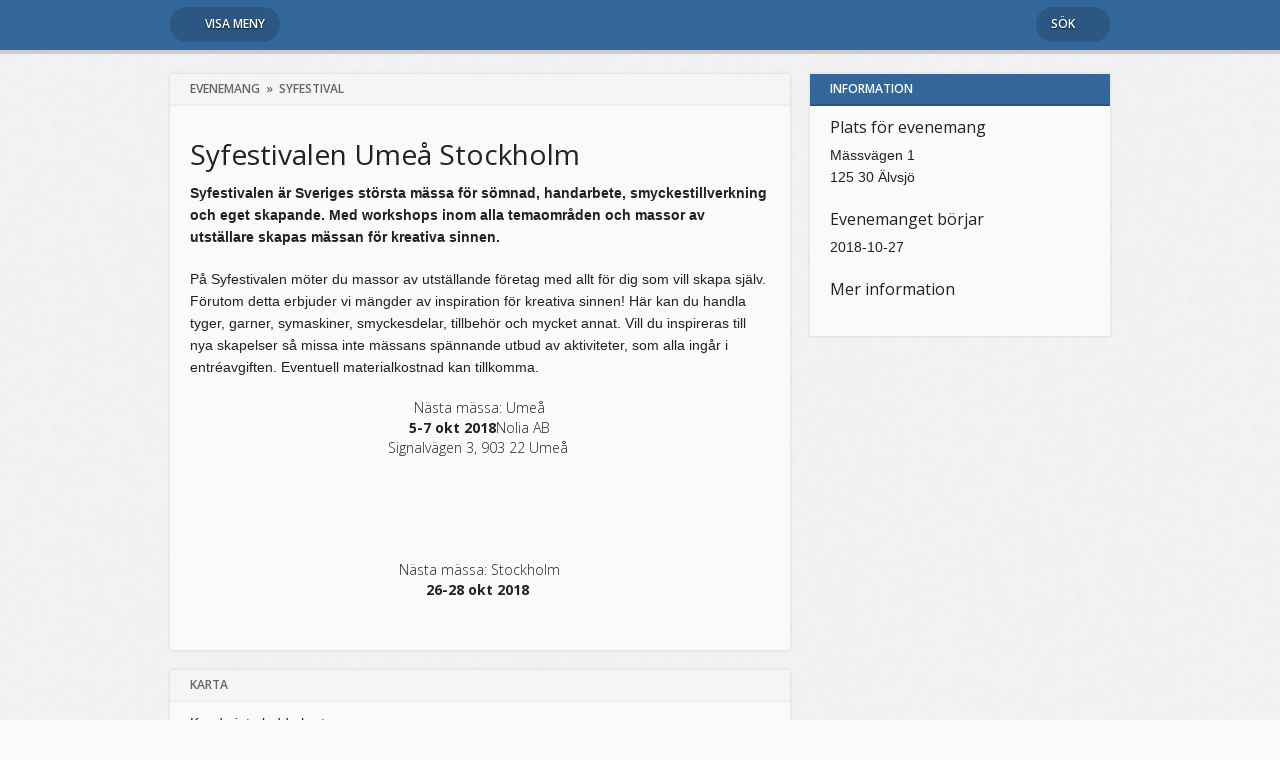

--- FILE ---
content_type: text/html; charset=UTF-8
request_url: https://www.sticka.org/evenemang/5981/?datum=2018-10-27
body_size: 9655
content:
<!doctype html>

<html>

<head>
	<meta charset="UTF-8">

	<meta name="viewport" content="width=device-width,height=device-height,initial-scale=1,maximum-scale=1,user-scalable=0">
    <meta name="apple-mobile-web-app-capable" content="yes">
    <meta name="apple-mobile-web-app-status-bar-style" content="black">
	<meta name="robots" content="index, follow">

  

	<meta name="description" content="Syfestivalen är Sveriges största mässa för sömnad, handarbete, smyckestillverkning och eget skapande. Med workshops inom alla temaområden och massor av utställare">

	<meta property="og:type" content="article" />
	<meta property="og:title" content=" &#8211; Syfestivalen Umeå StockholmSticka! - Sveriges Stickförening" />
	<meta property="og:description" content="Syfestivalen är Sveriges största mässa för sömnad, handarbete, smyckestillverkning och eget skapande. Med workshops inom alla temaområden och massor av utställare" />
	<meta property="og:site_name" content="Sticka! - Sveriges Stickförening" />
	<meta property="og:locale" content="sv_SE" />

	<meta property="og:image" content="https://www.sticka.org/wp-content/themes/sticka_org/images/default-share.png" />

   	<link rel="stylesheet" href="//fonts.googleapis.com/css?family=Open+Sans:400,300,600,700">
	<link rel="stylesheet" href="//code.ionicframework.com/ionicons/1.4.1/css/ionicons.min.css">
    
	<script src="https://www.sticka.org/wp-content/themes/sticka_org/js/libraries.js?ver=1.0.1"></script>	
	<script src="https://www.sticka.org/wp-content/themes/sticka_org/js/script.js?ver=1.0.1"></script>	

	<title> &#8211; Syfestivalen Umeå StockholmSticka! - Sveriges Stickförening</title>
				
	<link rel="stylesheet" href="https://www.sticka.org/wp-content/themes/sticka_org/style.css?ver=1.0.1">
	
	<meta name='robots' content='max-image-preview:large' />
<link rel='dns-prefetch' href='//maps.google.com' />
<link rel='dns-prefetch' href='//s.w.org' />
<script type="text/javascript">
window._wpemojiSettings = {"baseUrl":"https:\/\/s.w.org\/images\/core\/emoji\/13.1.0\/72x72\/","ext":".png","svgUrl":"https:\/\/s.w.org\/images\/core\/emoji\/13.1.0\/svg\/","svgExt":".svg","source":{"concatemoji":"https:\/\/www.sticka.org\/wp-includes\/js\/wp-emoji-release.min.js?ver=5.9.12"}};
/*! This file is auto-generated */
!function(e,a,t){var n,r,o,i=a.createElement("canvas"),p=i.getContext&&i.getContext("2d");function s(e,t){var a=String.fromCharCode;p.clearRect(0,0,i.width,i.height),p.fillText(a.apply(this,e),0,0);e=i.toDataURL();return p.clearRect(0,0,i.width,i.height),p.fillText(a.apply(this,t),0,0),e===i.toDataURL()}function c(e){var t=a.createElement("script");t.src=e,t.defer=t.type="text/javascript",a.getElementsByTagName("head")[0].appendChild(t)}for(o=Array("flag","emoji"),t.supports={everything:!0,everythingExceptFlag:!0},r=0;r<o.length;r++)t.supports[o[r]]=function(e){if(!p||!p.fillText)return!1;switch(p.textBaseline="top",p.font="600 32px Arial",e){case"flag":return s([127987,65039,8205,9895,65039],[127987,65039,8203,9895,65039])?!1:!s([55356,56826,55356,56819],[55356,56826,8203,55356,56819])&&!s([55356,57332,56128,56423,56128,56418,56128,56421,56128,56430,56128,56423,56128,56447],[55356,57332,8203,56128,56423,8203,56128,56418,8203,56128,56421,8203,56128,56430,8203,56128,56423,8203,56128,56447]);case"emoji":return!s([10084,65039,8205,55357,56613],[10084,65039,8203,55357,56613])}return!1}(o[r]),t.supports.everything=t.supports.everything&&t.supports[o[r]],"flag"!==o[r]&&(t.supports.everythingExceptFlag=t.supports.everythingExceptFlag&&t.supports[o[r]]);t.supports.everythingExceptFlag=t.supports.everythingExceptFlag&&!t.supports.flag,t.DOMReady=!1,t.readyCallback=function(){t.DOMReady=!0},t.supports.everything||(n=function(){t.readyCallback()},a.addEventListener?(a.addEventListener("DOMContentLoaded",n,!1),e.addEventListener("load",n,!1)):(e.attachEvent("onload",n),a.attachEvent("onreadystatechange",function(){"complete"===a.readyState&&t.readyCallback()})),(n=t.source||{}).concatemoji?c(n.concatemoji):n.wpemoji&&n.twemoji&&(c(n.twemoji),c(n.wpemoji)))}(window,document,window._wpemojiSettings);
</script>
<style type="text/css">
img.wp-smiley,
img.emoji {
	display: inline !important;
	border: none !important;
	box-shadow: none !important;
	height: 1em !important;
	width: 1em !important;
	margin: 0 0.07em !important;
	vertical-align: -0.1em !important;
	background: none !important;
	padding: 0 !important;
}
</style>
	<link rel='stylesheet' id='wp-block-library-css'  href='https://www.sticka.org/wp-includes/css/dist/block-library/style.min.css?ver=5.9.12' type='text/css' media='all' />
<style id='global-styles-inline-css' type='text/css'>
body{--wp--preset--color--black: #000000;--wp--preset--color--cyan-bluish-gray: #abb8c3;--wp--preset--color--white: #ffffff;--wp--preset--color--pale-pink: #f78da7;--wp--preset--color--vivid-red: #cf2e2e;--wp--preset--color--luminous-vivid-orange: #ff6900;--wp--preset--color--luminous-vivid-amber: #fcb900;--wp--preset--color--light-green-cyan: #7bdcb5;--wp--preset--color--vivid-green-cyan: #00d084;--wp--preset--color--pale-cyan-blue: #8ed1fc;--wp--preset--color--vivid-cyan-blue: #0693e3;--wp--preset--color--vivid-purple: #9b51e0;--wp--preset--gradient--vivid-cyan-blue-to-vivid-purple: linear-gradient(135deg,rgba(6,147,227,1) 0%,rgb(155,81,224) 100%);--wp--preset--gradient--light-green-cyan-to-vivid-green-cyan: linear-gradient(135deg,rgb(122,220,180) 0%,rgb(0,208,130) 100%);--wp--preset--gradient--luminous-vivid-amber-to-luminous-vivid-orange: linear-gradient(135deg,rgba(252,185,0,1) 0%,rgba(255,105,0,1) 100%);--wp--preset--gradient--luminous-vivid-orange-to-vivid-red: linear-gradient(135deg,rgba(255,105,0,1) 0%,rgb(207,46,46) 100%);--wp--preset--gradient--very-light-gray-to-cyan-bluish-gray: linear-gradient(135deg,rgb(238,238,238) 0%,rgb(169,184,195) 100%);--wp--preset--gradient--cool-to-warm-spectrum: linear-gradient(135deg,rgb(74,234,220) 0%,rgb(151,120,209) 20%,rgb(207,42,186) 40%,rgb(238,44,130) 60%,rgb(251,105,98) 80%,rgb(254,248,76) 100%);--wp--preset--gradient--blush-light-purple: linear-gradient(135deg,rgb(255,206,236) 0%,rgb(152,150,240) 100%);--wp--preset--gradient--blush-bordeaux: linear-gradient(135deg,rgb(254,205,165) 0%,rgb(254,45,45) 50%,rgb(107,0,62) 100%);--wp--preset--gradient--luminous-dusk: linear-gradient(135deg,rgb(255,203,112) 0%,rgb(199,81,192) 50%,rgb(65,88,208) 100%);--wp--preset--gradient--pale-ocean: linear-gradient(135deg,rgb(255,245,203) 0%,rgb(182,227,212) 50%,rgb(51,167,181) 100%);--wp--preset--gradient--electric-grass: linear-gradient(135deg,rgb(202,248,128) 0%,rgb(113,206,126) 100%);--wp--preset--gradient--midnight: linear-gradient(135deg,rgb(2,3,129) 0%,rgb(40,116,252) 100%);--wp--preset--duotone--dark-grayscale: url('#wp-duotone-dark-grayscale');--wp--preset--duotone--grayscale: url('#wp-duotone-grayscale');--wp--preset--duotone--purple-yellow: url('#wp-duotone-purple-yellow');--wp--preset--duotone--blue-red: url('#wp-duotone-blue-red');--wp--preset--duotone--midnight: url('#wp-duotone-midnight');--wp--preset--duotone--magenta-yellow: url('#wp-duotone-magenta-yellow');--wp--preset--duotone--purple-green: url('#wp-duotone-purple-green');--wp--preset--duotone--blue-orange: url('#wp-duotone-blue-orange');--wp--preset--font-size--small: 13px;--wp--preset--font-size--medium: 20px;--wp--preset--font-size--large: 36px;--wp--preset--font-size--x-large: 42px;}.has-black-color{color: var(--wp--preset--color--black) !important;}.has-cyan-bluish-gray-color{color: var(--wp--preset--color--cyan-bluish-gray) !important;}.has-white-color{color: var(--wp--preset--color--white) !important;}.has-pale-pink-color{color: var(--wp--preset--color--pale-pink) !important;}.has-vivid-red-color{color: var(--wp--preset--color--vivid-red) !important;}.has-luminous-vivid-orange-color{color: var(--wp--preset--color--luminous-vivid-orange) !important;}.has-luminous-vivid-amber-color{color: var(--wp--preset--color--luminous-vivid-amber) !important;}.has-light-green-cyan-color{color: var(--wp--preset--color--light-green-cyan) !important;}.has-vivid-green-cyan-color{color: var(--wp--preset--color--vivid-green-cyan) !important;}.has-pale-cyan-blue-color{color: var(--wp--preset--color--pale-cyan-blue) !important;}.has-vivid-cyan-blue-color{color: var(--wp--preset--color--vivid-cyan-blue) !important;}.has-vivid-purple-color{color: var(--wp--preset--color--vivid-purple) !important;}.has-black-background-color{background-color: var(--wp--preset--color--black) !important;}.has-cyan-bluish-gray-background-color{background-color: var(--wp--preset--color--cyan-bluish-gray) !important;}.has-white-background-color{background-color: var(--wp--preset--color--white) !important;}.has-pale-pink-background-color{background-color: var(--wp--preset--color--pale-pink) !important;}.has-vivid-red-background-color{background-color: var(--wp--preset--color--vivid-red) !important;}.has-luminous-vivid-orange-background-color{background-color: var(--wp--preset--color--luminous-vivid-orange) !important;}.has-luminous-vivid-amber-background-color{background-color: var(--wp--preset--color--luminous-vivid-amber) !important;}.has-light-green-cyan-background-color{background-color: var(--wp--preset--color--light-green-cyan) !important;}.has-vivid-green-cyan-background-color{background-color: var(--wp--preset--color--vivid-green-cyan) !important;}.has-pale-cyan-blue-background-color{background-color: var(--wp--preset--color--pale-cyan-blue) !important;}.has-vivid-cyan-blue-background-color{background-color: var(--wp--preset--color--vivid-cyan-blue) !important;}.has-vivid-purple-background-color{background-color: var(--wp--preset--color--vivid-purple) !important;}.has-black-border-color{border-color: var(--wp--preset--color--black) !important;}.has-cyan-bluish-gray-border-color{border-color: var(--wp--preset--color--cyan-bluish-gray) !important;}.has-white-border-color{border-color: var(--wp--preset--color--white) !important;}.has-pale-pink-border-color{border-color: var(--wp--preset--color--pale-pink) !important;}.has-vivid-red-border-color{border-color: var(--wp--preset--color--vivid-red) !important;}.has-luminous-vivid-orange-border-color{border-color: var(--wp--preset--color--luminous-vivid-orange) !important;}.has-luminous-vivid-amber-border-color{border-color: var(--wp--preset--color--luminous-vivid-amber) !important;}.has-light-green-cyan-border-color{border-color: var(--wp--preset--color--light-green-cyan) !important;}.has-vivid-green-cyan-border-color{border-color: var(--wp--preset--color--vivid-green-cyan) !important;}.has-pale-cyan-blue-border-color{border-color: var(--wp--preset--color--pale-cyan-blue) !important;}.has-vivid-cyan-blue-border-color{border-color: var(--wp--preset--color--vivid-cyan-blue) !important;}.has-vivid-purple-border-color{border-color: var(--wp--preset--color--vivid-purple) !important;}.has-vivid-cyan-blue-to-vivid-purple-gradient-background{background: var(--wp--preset--gradient--vivid-cyan-blue-to-vivid-purple) !important;}.has-light-green-cyan-to-vivid-green-cyan-gradient-background{background: var(--wp--preset--gradient--light-green-cyan-to-vivid-green-cyan) !important;}.has-luminous-vivid-amber-to-luminous-vivid-orange-gradient-background{background: var(--wp--preset--gradient--luminous-vivid-amber-to-luminous-vivid-orange) !important;}.has-luminous-vivid-orange-to-vivid-red-gradient-background{background: var(--wp--preset--gradient--luminous-vivid-orange-to-vivid-red) !important;}.has-very-light-gray-to-cyan-bluish-gray-gradient-background{background: var(--wp--preset--gradient--very-light-gray-to-cyan-bluish-gray) !important;}.has-cool-to-warm-spectrum-gradient-background{background: var(--wp--preset--gradient--cool-to-warm-spectrum) !important;}.has-blush-light-purple-gradient-background{background: var(--wp--preset--gradient--blush-light-purple) !important;}.has-blush-bordeaux-gradient-background{background: var(--wp--preset--gradient--blush-bordeaux) !important;}.has-luminous-dusk-gradient-background{background: var(--wp--preset--gradient--luminous-dusk) !important;}.has-pale-ocean-gradient-background{background: var(--wp--preset--gradient--pale-ocean) !important;}.has-electric-grass-gradient-background{background: var(--wp--preset--gradient--electric-grass) !important;}.has-midnight-gradient-background{background: var(--wp--preset--gradient--midnight) !important;}.has-small-font-size{font-size: var(--wp--preset--font-size--small) !important;}.has-medium-font-size{font-size: var(--wp--preset--font-size--medium) !important;}.has-large-font-size{font-size: var(--wp--preset--font-size--large) !important;}.has-x-large-font-size{font-size: var(--wp--preset--font-size--x-large) !important;}
</style>
<script type='text/javascript' src='https://www.sticka.org/wp-includes/js/jquery/jquery.min.js?ver=3.6.0' id='jquery-core-js'></script>
<script type='text/javascript' src='https://www.sticka.org/wp-includes/js/jquery/jquery-migrate.min.js?ver=3.3.2' id='jquery-migrate-js'></script>
<script type='text/javascript' src='https://www.sticka.org/wp-content/plugins/alpa-contact-form/jquery.validate.js?ver=5.9.12' id='alpa-validate-js'></script>
<script type='text/javascript' src='https://www.sticka.org/wp-content/plugins/alpa-contact-form/contact_form.js?ver=5.9.12' id='alpa-contact_form-js'></script>
<script type='text/javascript' src='//maps.google.com/maps/api/js?key=AIzaSyBctGNDeyRs4L-sNzWIi2JQPqNvyjynlDM&#038;ver=5.9.12' id='google-maps-api-js'></script>
<link rel="https://api.w.org/" href="https://www.sticka.org/wp-json/" /><link rel="EditURI" type="application/rsd+xml" title="RSD" href="https://www.sticka.org/xmlrpc.php?rsd" />
<link rel="wlwmanifest" type="application/wlwmanifest+xml" href="https://www.sticka.org/wp-includes/wlwmanifest.xml" /> 
<meta name="generator" content="WordPress 5.9.12" />
<link rel="canonical" href="https://www.sticka.org/evenemang/5981/" />
<link rel='shortlink' href='https://www.sticka.org/?p=5981' />
<link rel="alternate" type="application/json+oembed" href="https://www.sticka.org/wp-json/oembed/1.0/embed?url=https%3A%2F%2Fwww.sticka.org%2Fevenemang%2F5981%2F" />
<link rel="alternate" type="text/xml+oembed" href="https://www.sticka.org/wp-json/oembed/1.0/embed?url=https%3A%2F%2Fwww.sticka.org%2Fevenemang%2F5981%2F&#038;format=xml" />
	
	<style type="text/css">
	/* Custom color */
	
	/*
	#4370fb;
	#003ab9;
	*/
	
	a.button,
	.content-box h2,
	#page #header.wrapper,
	.calendar .calendar-date.selected .date-wrapper .month {
		background-color: #336699;
	}
	
	a.button:hover {
		background-color: #255687;
	}
	
	.content-box h2 {
		border-bottom-color: #255687;
	}
	
	a {
		color: #336699;
	}
	</style>
</head>


<body class="">
<script>
  (function(i,s,o,g,r,a,m){i['GoogleAnalyticsObject']=r;i[r]=i[r]||function(){
  (i[r].q=i[r].q||[]).push(arguments)},i[r].l=1*new Date();a=s.createElement(o),
  m=s.getElementsByTagName(o)[0];a.async=1;a.src=g;m.parentNode.insertBefore(a,m)
  })(window,document,'script','//www.google-analytics.com/analytics.js','ga');

  ga('create', 'UA-56475609-1', 'auto');
  ga('send', 'pageview');

</script>
<div id="menu">
<ul class="menu">
		<li><a href="https://www.sticka.org/">Startsida</a></li>
		<li><a href="https://www.sticka.org/om-foreningen/">Om föreningen</a></li>
		<li><a href="https://www.sticka.org/evenemang/">Evenemang</a></li>
		<li><a href="https://www.sticka.org/monster/">Mönster</a></li>
		<li><a href="https://www.sticka.org/tekniktips/">Tekniktips</a></li>
		<li><a href="https://www.sticka.org/lokalgrupper/">Lokalgrupper</a></li>
		<li><a href="https://shop.sticka.org/">Webshop</a></li>
		<li><a href="https://www.sticka.org/wp-login.php?redirect_to=https%3A%2F%2Fwww.sticka.org%2F">Logga in</a></li>
		<li><a href="https://www.sticka.org/medlem/registrera/">Bli medlem</a></li>
		<li><a href="https://www.sticka.org/kontakta-oss/">Kontakta oss</a></li>
	</ul>
</div>
<div id="search">
	<h2>Sök på Sticka!</h2>
	<p>Använd sökfunktionen för att söka på hemsidan.</p>
	
	<div class="column_inner">
	
	<form action="https://www.sticka.org" method="GET">
		<div class="field right-icon full-width">
			<a class="icon ion-ios7-search-strong"></a>
			<input type="text" name="s" value="" placeholder="Ange sökord" id="searchQuery" autocomplete="off" autocorrect="off">
		</div>
<p>Populära sökord: <a href="https://www.sticka.org?s=lokalgrupp" data-word="lokalgrupp">lokalgrupp</a>, <a href="https://www.sticka.org?s=medlemsbladet" data-word="medlemsbladet">medlemsbladet</a>, <a href="https://www.sticka.org?s=mönster" data-word="mönster">mönster</a></p>
	</form>
	
	</div>
	<ul class="menu" id="search-results">
		<li class="clone">
			<a href="">
				<div class="image ">
					<span class="icon "></span>
					<img src="">
				</div>
				<div class="details">
					<p class="type"></p>
					<h4></h4>
					<p class="description"></p>
				</div>
				<div class="clear"></div>
			</a>
		</li>
	</ul>
</div>
<div id="page-wrapper">
	<div id="page">
		<div id="header" class="wrapper fixed-height">
			<div class="container">
				<div class="column">
					<div class="menu-button-wrapper"><a href="https://www.sticka.org?show-menu" class="button menu-button left-icon" data-body-addClass="menu-visible"><span class="ion-navicon-round"></span> Visa meny</a></div>
					<div class="search-button-wrapper"><a href="https://www.sticka.org?s" class="button search-button right-icon" data-body-addClass="search-visible">Sök <span class="ion-ios7-search-strong"></span></a></div>
				</div>
			</div>
		</div>
<div class="wrapper content-boxes">
	<div class="container">
		<div class="column content-box plain col_8_12">
			<div class="box-wrapper">
				<h2><a href="https://www.sticka.org/evenemang/" title="Alla evenemang">Evenemang</a> &nbsp;&raquo;&nbsp; <a href="https://www.sticka.org/?post_type=event_type&#038;p=5980" title="Visa fler evenemang av typen Syfestival">Syfestival</a></h2>
				<div class="column_inner">
<h1>Syfestivalen Umeå Stockholm</h1>
<p><strong>Syfestivalen är Sveriges största mässa för sömnad, handarbete, smyckestillverkning och eget skapande. Med workshops inom alla temaområden och massor av utställare skapas mässan för kreativa sinnen.</strong></p>
<p>På Syfestivalen möter du massor av utställande företag med allt för dig som vill skapa själv. Förutom detta erbjuder vi mängder av inspiration för kreativa sinnen! Här kan du handla tyger, garner, symaskiner, smyckesdelar, tillbehör och mycket annat. Vill du inspireras till nya skapelser så missa inte mässans spännande utbud av aktiviteter, som alla ingår i entréavgiften. Eventuell materialkostnad kan tillkomma.</p>
<div class="fusion-layout-column fusion_builder_column fusion_builder_column_1_5 fusion-one-fifth fusion-blend-mode fusion-animated 1_5" data-animationtype="fadeIn" data-animationduration="0.8" data-animationoffset="100%">
<div class="fusion-column-wrapper" data-bg-url="">
<div class="fusion-column-content-centered">
<div class="fusion-column-content"><center>Nästa mässa: Umeå<br />
<strong>5-7 okt 2018</strong>Nolia AB<br />
Signalvägen 3, 903 22 Umeå&nbsp;</p>
<p>&nbsp;</p>
<p></center></div>
</div>
</div>
</div>
<div class="fusion-layout-column fusion_builder_column fusion_builder_column_1_5 fusion-one-fifth fusion-blend-mode fusion-animated 1_5" data-animationtype="fadeIn" data-animationduration="0.8" data-animationoffset="100%">
<div class="fusion-column-wrapper" data-bg-url="">
<div class="fusion-column-content-centered">
<div class="fusion-column-content"><center><br />
Nästa mässa: Stockholm<br />
<strong>26-28 okt 2018</strong>&nbsp;</p>
<p></center></div>
</div>
</div>
</div>
					<div class="clear"></div>
				</div>
			</div>
		</div>
		<div class="column content-box col_4_12 subcontent sensitive alignright">
			<div class="box-wrapper">
				<h2>Information</h2>
				<div class="column_inner">
					<h4>Plats för evenemang</h4>
					<p>Mässvägen 1<br> 125 30 Älvsjö</p>
<h4>Evenemanget börjar</h4>
<p>2018-10-27</p><h4>Mer information</h4><p><a href="http://syfestivalen.se/"></a></p>				</div>
			</div>
		</div>
		
		<div class="column content-box plain col_8_12">
			<div class="box-wrapper">
				<h2>Karta</h2>
				<div class="column_inner no-padding">
					<div id="google-map" data-gmaps-geocode-address="Mässvägen 1  125 30 Älvsjö"></div>
					<div class="clear"></div>
				</div>
				<div id="google-map-error" class="column_inner"><p>Kunde inte ladda kartan</p></div>
			</div>
		</div>
	</div>
</div>


	<div class="wrapper calendar init">
		<script>
							jQuery(document).ready(function($) {
					calendarEvents = [{"date":"2018-10-07","day":"7","weekday":"s\u00f6ndag","month":"okt","header":"Evenemang den 7 oktober 2018","events":{"5981":{"link":"https:\/\/www.sticka.org\/evenemang\/5981\/?datum=2018-10-07","title":"Syfestivalen Ume\u00e5 Stockholm","place":"\u00c4lvsj\u00f6"}}},{"date":"2018-10-08","day":"8","weekday":"m\u00e5ndag","month":"okt","header":"Evenemang den 8 oktober 2018","events":[]},{"date":"2018-10-09","day":"9","weekday":"tisdag","month":"okt","header":"Evenemang den 9 oktober 2018","events":[]},{"date":"2018-10-10","day":"10","weekday":"onsdag","month":"okt","header":"Evenemang den 10 oktober 2018","events":{"7378":{"link":"https:\/\/www.sticka.org\/evenemang\/stickcafe-pa-timmermansgarden\/?datum=2018-10-10","title":"Stickcafe p\u00e5 Timmermansg\u00e5rden","place":"Stockholm"}}},{"date":"2018-10-11","day":"11","weekday":"torsdag","month":"okt","header":"Evenemang den 11 oktober 2018","events":[]},{"date":"2018-10-12","day":"12","weekday":"fredag","month":"okt","header":"Evenemang den 12 oktober 2018","events":[]},{"date":"2018-10-13","day":"13","weekday":"l\u00f6rdag","month":"okt","header":"Evenemang den 13 oktober 2018","events":{"9276":{"link":"https:\/\/www.sticka.org\/evenemang\/kul-med-ull-i-kalhall\/?datum=2018-10-13","title":"Kul med Ull i Kallh\u00e4ll","place":"J\u00e4rf\u00e4lla"}}},{"date":"2018-10-14","day":"14","weekday":"s\u00f6ndag","month":"okt","header":"Evenemang den 14 oktober 2018","events":[]},{"date":"2018-10-15","day":"15","weekday":"m\u00e5ndag","month":"okt","header":"Evenemang den 15 oktober 2018","events":[]},{"date":"2018-10-16","day":"16","weekday":"tisdag","month":"okt","header":"Evenemang den 16 oktober 2018","events":[]},{"date":"2018-10-17","day":"17","weekday":"onsdag","month":"okt","header":"Evenemang den 17 oktober 2018","events":{"7378":{"link":"https:\/\/www.sticka.org\/evenemang\/stickcafe-pa-timmermansgarden\/?datum=2018-10-17","title":"Stickcafe p\u00e5 Timmermansg\u00e5rden","place":"Stockholm"}}},{"date":"2018-10-18","day":"18","weekday":"torsdag","month":"okt","header":"Evenemang den 18 oktober 2018","events":[]},{"date":"2018-10-19","day":"19","weekday":"fredag","month":"okt","header":"Evenemang den 19 oktober 2018","events":[]},{"date":"2018-10-20","day":"20","weekday":"l\u00f6rdag","month":"okt","header":"Evenemang den 20 oktober 2018","events":{"9270":{"link":"https:\/\/www.sticka.org\/evenemang\/stick-och-virklordag\/?datum=2018-10-20","title":"Stick och virkl\u00f6rdag","place":"Rydal"}}},{"date":"2018-10-21","day":"21","weekday":"s\u00f6ndag","month":"okt","header":"Evenemang den 21 oktober 2018","events":[]},{"date":"2018-10-22","day":"22","weekday":"m\u00e5ndag","month":"okt","header":"Evenemang den 22 oktober 2018","events":[]},{"date":"2018-10-23","day":"23","weekday":"tisdag","month":"okt","header":"Evenemang den 23 oktober 2018","events":[]},{"date":"2018-10-24","day":"24","weekday":"onsdag","month":"okt","header":"Evenemang den 24 oktober 2018","events":{"7378":{"link":"https:\/\/www.sticka.org\/evenemang\/stickcafe-pa-timmermansgarden\/?datum=2018-10-24","title":"Stickcafe p\u00e5 Timmermansg\u00e5rden","place":"Stockholm"}}},{"date":"2018-10-25","day":"25","weekday":"torsdag","month":"okt","header":"Evenemang den 25 oktober 2018","events":{"9318":{"link":"https:\/\/www.sticka.org\/evenemang\/stickkafe\/?datum=2018-10-25","title":"stickkaf\u00e9","place":"Visby"}}},{"date":"2018-10-26","day":"26","weekday":"fredag","month":"okt","header":"Evenemang den 26 oktober 2018","events":{"5981":{"link":"https:\/\/www.sticka.org\/evenemang\/5981\/?datum=2018-10-26","title":"Syfestivalen Ume\u00e5 Stockholm","place":"\u00c4lvsj\u00f6"}}},{"date":"2018-10-27","day":"27","weekday":"l\u00f6rdag","month":"okt","header":"Evenemang den 27 oktober 2018","events":{"5981":{"link":"https:\/\/www.sticka.org\/evenemang\/5981\/?datum=2018-10-27","title":"Syfestivalen Ume\u00e5 Stockholm","place":"\u00c4lvsj\u00f6"}}},{"date":"2018-10-28","day":"28","weekday":"s\u00f6ndag","month":"okt","header":"Evenemang den 28 oktober 2018","events":{"5981":{"link":"https:\/\/www.sticka.org\/evenemang\/5981\/?datum=2018-10-28","title":"Syfestivalen Ume\u00e5 Stockholm","place":"\u00c4lvsj\u00f6"}}},{"date":"2018-10-29","day":"29","weekday":"m\u00e5ndag","month":"okt","header":"Evenemang den 29 oktober 2018","events":[]},{"date":"2018-10-30","day":"30","weekday":"tisdag","month":"okt","header":"Evenemang den 30 oktober 2018","events":[]},{"date":"2018-10-31","day":"31","weekday":"onsdag","month":"okt","header":"Evenemang den 31 oktober 2018","events":{"9366":{"link":"https:\/\/www.sticka.org\/evenemang\/obs-ny-plats-bara-for-idag\/?datum=2018-10-31","title":"OBS! Ny plats bara f\u00f6r idag.","place":"Landskrona"},"7378":{"link":"https:\/\/www.sticka.org\/evenemang\/stickcafe-pa-timmermansgarden\/?datum=2018-10-31","title":"Stickcafe p\u00e5 Timmermansg\u00e5rden","place":"Stockholm"}}},{"date":"2018-11-01","day":"1","weekday":"torsdag","month":"nov","header":"Evenemang den 1 november 2018","events":{"9212":{"link":"https:\/\/www.sticka.org\/evenemang\/stickkafe-med-linkmaskan\/?datum=2018-11-01","title":"Stickkafe med Linkmaskan","place":"Link\u00f6ping"}}},{"date":"2018-11-02","day":"2","weekday":"fredag","month":"nov","header":"Evenemang den 2 november 2018","events":[]},{"date":"2018-11-03","day":"3","weekday":"l\u00f6rdag","month":"nov","header":"Evenemang den 3 november 2018","events":[]},{"date":"2018-11-04","day":"4","weekday":"s\u00f6ndag","month":"nov","header":"Evenemang den 4 november 2018","events":[]},{"date":"2018-11-05","day":"5","weekday":"m\u00e5ndag","month":"nov","header":"Evenemang den 5 november 2018","events":[]},{"date":"2018-11-06","day":"6","weekday":"tisdag","month":"nov","header":"Evenemang den 6 november 2018","events":[]},{"date":"2018-11-07","day":"7","weekday":"onsdag","month":"nov","header":"Evenemang den 7 november 2018","events":{"7378":{"link":"https:\/\/www.sticka.org\/evenemang\/stickcafe-pa-timmermansgarden\/?datum=2018-11-07","title":"Stickcafe p\u00e5 Timmermansg\u00e5rden","place":"Stockholm"}}},{"date":"2018-11-08","day":"8","weekday":"torsdag","month":"nov","header":"Evenemang den 8 november 2018","events":[]},{"date":"2018-11-09","day":"9","weekday":"fredag","month":"nov","header":"Evenemang den 9 november 2018","events":[]},{"date":"2018-11-10","day":"10","weekday":"l\u00f6rdag","month":"nov","header":"Evenemang den 10 november 2018","events":{"9414":{"link":"https:\/\/www.sticka.org\/evenemang\/lokalgruppsmote\/?datum=2018-11-10","title":"Lokalgruppsm\u00f6te","place":"Link\u00f6ping"}}},{"date":"2018-11-11","day":"11","weekday":"s\u00f6ndag","month":"nov","header":"Evenemang den 11 november 2018","events":{"9414":{"link":"https:\/\/www.sticka.org\/evenemang\/lokalgruppsmote\/?datum=2018-11-11","title":"Lokalgruppsm\u00f6te","place":"Link\u00f6ping"}}},{"date":"2018-11-12","day":"12","weekday":"m\u00e5ndag","month":"nov","header":"Evenemang den 12 november 2018","events":[]},{"date":"2018-11-13","day":"13","weekday":"tisdag","month":"nov","header":"Evenemang den 13 november 2018","events":[]},{"date":"2018-11-14","day":"14","weekday":"onsdag","month":"nov","header":"Evenemang den 14 november 2018","events":{"7378":{"link":"https:\/\/www.sticka.org\/evenemang\/stickcafe-pa-timmermansgarden\/?datum=2018-11-14","title":"Stickcafe p\u00e5 Timmermansg\u00e5rden","place":"Stockholm"}}},{"date":"2018-11-15","day":"15","weekday":"torsdag","month":"nov","header":"Evenemang den 15 november 2018","events":[]}];
				});
					</script>

		<div class="container">
			<div class="column content-box plain">
				<div class="box-wrapper">
					<h2>Evenemangskalender <span class="button-wrapper">
															<a href="https://www.sticka.org/evenemang/">Alla evenemang &raquo;</a></span>
										</h2>
					<div class="column_inner">
						<div class="calendar-dates">
															<div class="calendar-date item-1" data-calendar-date="2018-10-22" data-index="15" data-direction="prev">
									<div class="date-wrapper">
										<span class="icon ion-loading-c"></span>
										<a href="#0">
											<span class="month">okt</span>
											<span class="day">22</span>
											<span class="weekday">måndag</span>
										</a>
									</div>
								</div>
															<div class="calendar-date item-2" data-calendar-date="2018-10-23" data-index="16" data-direction="prev">
									<div class="date-wrapper">
										<span class="icon ion-loading-c"></span>
										<a href="#1">
											<span class="month">okt</span>
											<span class="day">23</span>
											<span class="weekday">tisdag</span>
										</a>
									</div>
								</div>
															<div class="calendar-date item-3" data-calendar-date="2018-10-24" data-index="17" data-direction="prev">
									<div class="date-wrapper">
										<span class="icon ion-loading-c"></span>
										<a href="#2">
											<span class="month">okt</span>
											<span class="day">24</span>
											<span class="weekday">onsdag</span>
										</a>
									</div>
								</div>
															<div class="calendar-date item-4" data-calendar-date="2018-10-25" data-index="18" data-direction="prev">
									<div class="date-wrapper">
										<span class="icon ion-loading-c"></span>
										<a href="#3">
											<span class="month">okt</span>
											<span class="day">25</span>
											<span class="weekday">torsdag</span>
										</a>
									</div>
								</div>
															<div class="calendar-date item-5" data-calendar-date="2018-10-26" data-index="19" data-direction="prev">
									<div class="date-wrapper">
										<span class="icon ion-loading-c"></span>
										<a href="#4">
											<span class="month">okt</span>
											<span class="day">26</span>
											<span class="weekday">fredag</span>
										</a>
									</div>
								</div>
															<div class="calendar-date selected item-6" data-calendar-date="2018-10-27" data-index="20" data-direction="next">
									<div class="date-wrapper">
										<span class="icon ion-loading-c"></span>
										<a href="#5">
											<span class="month">okt</span>
											<span class="day">27</span>
											<span class="weekday">lördag</span>
										</a>
									</div>
								</div>
															<div class="calendar-date item-7" data-calendar-date="2018-10-28" data-index="21" data-direction="next">
									<div class="date-wrapper">
										<span class="icon ion-loading-c"></span>
										<a href="#6">
											<span class="month">okt</span>
											<span class="day">28</span>
											<span class="weekday">söndag</span>
										</a>
									</div>
								</div>
															<div class="calendar-date item-8" data-calendar-date="2018-10-29" data-index="22" data-direction="next">
									<div class="date-wrapper">
										<span class="icon ion-loading-c"></span>
										<a href="#7">
											<span class="month">okt</span>
											<span class="day">29</span>
											<span class="weekday">måndag</span>
										</a>
									</div>
								</div>
															<div class="calendar-date item-9" data-calendar-date="2018-10-30" data-index="23" data-direction="next">
									<div class="date-wrapper">
										<span class="icon ion-loading-c"></span>
										<a href="#8">
											<span class="month">okt</span>
											<span class="day">30</span>
											<span class="weekday">tisdag</span>
										</a>
									</div>
								</div>
															<div class="calendar-date item-10" data-calendar-date="2018-10-31" data-index="24" data-direction="next">
									<div class="date-wrapper">
										<span class="icon ion-loading-c"></span>
										<a href="#9">
											<span class="month">okt</span>
											<span class="day">31</span>
											<span class="weekday">onsdag</span>
										</a>
									</div>
								</div>
															<div class="calendar-date item-11" data-calendar-date="2018-11-01" data-index="25" data-direction="next">
									<div class="date-wrapper">
										<span class="icon ion-loading-c"></span>
										<a href="#10">
											<span class="month">nov</span>
											<span class="day">1</span>
											<span class="weekday">torsdag</span>
										</a>
									</div>
								</div>
														<div class="clear"></div>
						</div>

						<ul>
															<li class="calendar-event-list" data-date="2018-10-07">
									<h3 data-id="calendar-date-header">Evenemang den 7 oktober 2018</h3>
									<ul data-id="calendar-events">
																					<li><a href="https://www.sticka.org/evenemang/5981/?datum=2018-10-07"><span class="city" data-id="calendar-event-city">Älvsjö</span> - <span data-id="calendar-event-name">Syfestivalen Umeå Stockholm</span></a></li>
																				<li class="clone"><a href="#"><span class="city" data-id="calendar-event-city"></span> - <span data-id="calendar-event-name"></span></a></li>
									</ul>
								</li>
															<li class="calendar-event-list" data-date="2018-10-08">
									<h3 data-id="calendar-date-header">Evenemang den 8 oktober 2018</h3>
									<ul data-id="calendar-events">
																				<li class="clone"><a href="#"><span class="city" data-id="calendar-event-city"></span> - <span data-id="calendar-event-name"></span></a></li>
									</ul>
								</li>
															<li class="calendar-event-list" data-date="2018-10-09">
									<h3 data-id="calendar-date-header">Evenemang den 9 oktober 2018</h3>
									<ul data-id="calendar-events">
																				<li class="clone"><a href="#"><span class="city" data-id="calendar-event-city"></span> - <span data-id="calendar-event-name"></span></a></li>
									</ul>
								</li>
															<li class="calendar-event-list" data-date="2018-10-10">
									<h3 data-id="calendar-date-header">Evenemang den 10 oktober 2018</h3>
									<ul data-id="calendar-events">
																					<li><a href="https://www.sticka.org/evenemang/stickcafe-pa-timmermansgarden/?datum=2018-10-10"><span class="city" data-id="calendar-event-city">Stockholm</span> - <span data-id="calendar-event-name">Stickcafe på Timmermansgården</span></a></li>
																				<li class="clone"><a href="#"><span class="city" data-id="calendar-event-city"></span> - <span data-id="calendar-event-name"></span></a></li>
									</ul>
								</li>
															<li class="calendar-event-list" data-date="2018-10-11">
									<h3 data-id="calendar-date-header">Evenemang den 11 oktober 2018</h3>
									<ul data-id="calendar-events">
																				<li class="clone"><a href="#"><span class="city" data-id="calendar-event-city"></span> - <span data-id="calendar-event-name"></span></a></li>
									</ul>
								</li>
															<li class="calendar-event-list" data-date="2018-10-12">
									<h3 data-id="calendar-date-header">Evenemang den 12 oktober 2018</h3>
									<ul data-id="calendar-events">
																				<li class="clone"><a href="#"><span class="city" data-id="calendar-event-city"></span> - <span data-id="calendar-event-name"></span></a></li>
									</ul>
								</li>
															<li class="calendar-event-list" data-date="2018-10-13">
									<h3 data-id="calendar-date-header">Evenemang den 13 oktober 2018</h3>
									<ul data-id="calendar-events">
																					<li><a href="https://www.sticka.org/evenemang/kul-med-ull-i-kalhall/?datum=2018-10-13"><span class="city" data-id="calendar-event-city">Järfälla</span> - <span data-id="calendar-event-name">Kul med Ull i Kallhäll</span></a></li>
																				<li class="clone"><a href="#"><span class="city" data-id="calendar-event-city"></span> - <span data-id="calendar-event-name"></span></a></li>
									</ul>
								</li>
															<li class="calendar-event-list" data-date="2018-10-14">
									<h3 data-id="calendar-date-header">Evenemang den 14 oktober 2018</h3>
									<ul data-id="calendar-events">
																				<li class="clone"><a href="#"><span class="city" data-id="calendar-event-city"></span> - <span data-id="calendar-event-name"></span></a></li>
									</ul>
								</li>
															<li class="calendar-event-list" data-date="2018-10-15">
									<h3 data-id="calendar-date-header">Evenemang den 15 oktober 2018</h3>
									<ul data-id="calendar-events">
																				<li class="clone"><a href="#"><span class="city" data-id="calendar-event-city"></span> - <span data-id="calendar-event-name"></span></a></li>
									</ul>
								</li>
															<li class="calendar-event-list" data-date="2018-10-16">
									<h3 data-id="calendar-date-header">Evenemang den 16 oktober 2018</h3>
									<ul data-id="calendar-events">
																				<li class="clone"><a href="#"><span class="city" data-id="calendar-event-city"></span> - <span data-id="calendar-event-name"></span></a></li>
									</ul>
								</li>
															<li class="calendar-event-list" data-date="2018-10-17">
									<h3 data-id="calendar-date-header">Evenemang den 17 oktober 2018</h3>
									<ul data-id="calendar-events">
																					<li><a href="https://www.sticka.org/evenemang/stickcafe-pa-timmermansgarden/?datum=2018-10-17"><span class="city" data-id="calendar-event-city">Stockholm</span> - <span data-id="calendar-event-name">Stickcafe på Timmermansgården</span></a></li>
																				<li class="clone"><a href="#"><span class="city" data-id="calendar-event-city"></span> - <span data-id="calendar-event-name"></span></a></li>
									</ul>
								</li>
															<li class="calendar-event-list" data-date="2018-10-18">
									<h3 data-id="calendar-date-header">Evenemang den 18 oktober 2018</h3>
									<ul data-id="calendar-events">
																				<li class="clone"><a href="#"><span class="city" data-id="calendar-event-city"></span> - <span data-id="calendar-event-name"></span></a></li>
									</ul>
								</li>
															<li class="calendar-event-list" data-date="2018-10-19">
									<h3 data-id="calendar-date-header">Evenemang den 19 oktober 2018</h3>
									<ul data-id="calendar-events">
																				<li class="clone"><a href="#"><span class="city" data-id="calendar-event-city"></span> - <span data-id="calendar-event-name"></span></a></li>
									</ul>
								</li>
															<li class="calendar-event-list" data-date="2018-10-20">
									<h3 data-id="calendar-date-header">Evenemang den 20 oktober 2018</h3>
									<ul data-id="calendar-events">
																					<li><a href="https://www.sticka.org/evenemang/stick-och-virklordag/?datum=2018-10-20"><span class="city" data-id="calendar-event-city">Rydal</span> - <span data-id="calendar-event-name">Stick och virklördag</span></a></li>
																				<li class="clone"><a href="#"><span class="city" data-id="calendar-event-city"></span> - <span data-id="calendar-event-name"></span></a></li>
									</ul>
								</li>
															<li class="calendar-event-list" data-date="2018-10-21">
									<h3 data-id="calendar-date-header">Evenemang den 21 oktober 2018</h3>
									<ul data-id="calendar-events">
																				<li class="clone"><a href="#"><span class="city" data-id="calendar-event-city"></span> - <span data-id="calendar-event-name"></span></a></li>
									</ul>
								</li>
															<li class="calendar-event-list" data-date="2018-10-22">
									<h3 data-id="calendar-date-header">Evenemang den 22 oktober 2018</h3>
									<ul data-id="calendar-events">
																				<li class="clone"><a href="#"><span class="city" data-id="calendar-event-city"></span> - <span data-id="calendar-event-name"></span></a></li>
									</ul>
								</li>
															<li class="calendar-event-list" data-date="2018-10-23">
									<h3 data-id="calendar-date-header">Evenemang den 23 oktober 2018</h3>
									<ul data-id="calendar-events">
																				<li class="clone"><a href="#"><span class="city" data-id="calendar-event-city"></span> - <span data-id="calendar-event-name"></span></a></li>
									</ul>
								</li>
															<li class="calendar-event-list" data-date="2018-10-24">
									<h3 data-id="calendar-date-header">Evenemang den 24 oktober 2018</h3>
									<ul data-id="calendar-events">
																					<li><a href="https://www.sticka.org/evenemang/stickcafe-pa-timmermansgarden/?datum=2018-10-24"><span class="city" data-id="calendar-event-city">Stockholm</span> - <span data-id="calendar-event-name">Stickcafe på Timmermansgården</span></a></li>
																				<li class="clone"><a href="#"><span class="city" data-id="calendar-event-city"></span> - <span data-id="calendar-event-name"></span></a></li>
									</ul>
								</li>
															<li class="calendar-event-list" data-date="2018-10-25">
									<h3 data-id="calendar-date-header">Evenemang den 25 oktober 2018</h3>
									<ul data-id="calendar-events">
																					<li><a href="https://www.sticka.org/evenemang/stickkafe/?datum=2018-10-25"><span class="city" data-id="calendar-event-city">Visby</span> - <span data-id="calendar-event-name">stickkafé</span></a></li>
																				<li class="clone"><a href="#"><span class="city" data-id="calendar-event-city"></span> - <span data-id="calendar-event-name"></span></a></li>
									</ul>
								</li>
															<li class="calendar-event-list" data-date="2018-10-26">
									<h3 data-id="calendar-date-header">Evenemang den 26 oktober 2018</h3>
									<ul data-id="calendar-events">
																					<li><a href="https://www.sticka.org/evenemang/5981/?datum=2018-10-26"><span class="city" data-id="calendar-event-city">Älvsjö</span> - <span data-id="calendar-event-name">Syfestivalen Umeå Stockholm</span></a></li>
																				<li class="clone"><a href="#"><span class="city" data-id="calendar-event-city"></span> - <span data-id="calendar-event-name"></span></a></li>
									</ul>
								</li>
															<li class="calendar-event-list selected" data-date="2018-10-27">
									<h3 data-id="calendar-date-header">Evenemang den 27 oktober 2018</h3>
									<ul data-id="calendar-events">
																					<li><a href="https://www.sticka.org/evenemang/5981/?datum=2018-10-27"><span class="city" data-id="calendar-event-city">Älvsjö</span> - <span data-id="calendar-event-name">Syfestivalen Umeå Stockholm</span></a></li>
																				<li class="clone"><a href="#"><span class="city" data-id="calendar-event-city"></span> - <span data-id="calendar-event-name"></span></a></li>
									</ul>
								</li>
															<li class="calendar-event-list" data-date="2018-10-28">
									<h3 data-id="calendar-date-header">Evenemang den 28 oktober 2018</h3>
									<ul data-id="calendar-events">
																					<li><a href="https://www.sticka.org/evenemang/5981/?datum=2018-10-28"><span class="city" data-id="calendar-event-city">Älvsjö</span> - <span data-id="calendar-event-name">Syfestivalen Umeå Stockholm</span></a></li>
																				<li class="clone"><a href="#"><span class="city" data-id="calendar-event-city"></span> - <span data-id="calendar-event-name"></span></a></li>
									</ul>
								</li>
															<li class="calendar-event-list" data-date="2018-10-29">
									<h3 data-id="calendar-date-header">Evenemang den 29 oktober 2018</h3>
									<ul data-id="calendar-events">
																				<li class="clone"><a href="#"><span class="city" data-id="calendar-event-city"></span> - <span data-id="calendar-event-name"></span></a></li>
									</ul>
								</li>
															<li class="calendar-event-list" data-date="2018-10-30">
									<h3 data-id="calendar-date-header">Evenemang den 30 oktober 2018</h3>
									<ul data-id="calendar-events">
																				<li class="clone"><a href="#"><span class="city" data-id="calendar-event-city"></span> - <span data-id="calendar-event-name"></span></a></li>
									</ul>
								</li>
															<li class="calendar-event-list" data-date="2018-10-31">
									<h3 data-id="calendar-date-header">Evenemang den 31 oktober 2018</h3>
									<ul data-id="calendar-events">
																					<li><a href="https://www.sticka.org/evenemang/obs-ny-plats-bara-for-idag/?datum=2018-10-31"><span class="city" data-id="calendar-event-city">Landskrona</span> - <span data-id="calendar-event-name">OBS! Ny plats bara för idag.</span></a></li>
																					<li><a href="https://www.sticka.org/evenemang/stickcafe-pa-timmermansgarden/?datum=2018-10-31"><span class="city" data-id="calendar-event-city">Stockholm</span> - <span data-id="calendar-event-name">Stickcafe på Timmermansgården</span></a></li>
																				<li class="clone"><a href="#"><span class="city" data-id="calendar-event-city"></span> - <span data-id="calendar-event-name"></span></a></li>
									</ul>
								</li>
															<li class="calendar-event-list" data-date="2018-11-01">
									<h3 data-id="calendar-date-header">Evenemang den 1 november 2018</h3>
									<ul data-id="calendar-events">
																					<li><a href="https://www.sticka.org/evenemang/stickkafe-med-linkmaskan/?datum=2018-11-01"><span class="city" data-id="calendar-event-city">Linköping</span> - <span data-id="calendar-event-name">Stickkafe med Linkmaskan</span></a></li>
																				<li class="clone"><a href="#"><span class="city" data-id="calendar-event-city"></span> - <span data-id="calendar-event-name"></span></a></li>
									</ul>
								</li>
															<li class="calendar-event-list" data-date="2018-11-02">
									<h3 data-id="calendar-date-header">Evenemang den 2 november 2018</h3>
									<ul data-id="calendar-events">
																				<li class="clone"><a href="#"><span class="city" data-id="calendar-event-city"></span> - <span data-id="calendar-event-name"></span></a></li>
									</ul>
								</li>
															<li class="calendar-event-list" data-date="2018-11-03">
									<h3 data-id="calendar-date-header">Evenemang den 3 november 2018</h3>
									<ul data-id="calendar-events">
																				<li class="clone"><a href="#"><span class="city" data-id="calendar-event-city"></span> - <span data-id="calendar-event-name"></span></a></li>
									</ul>
								</li>
															<li class="calendar-event-list" data-date="2018-11-04">
									<h3 data-id="calendar-date-header">Evenemang den 4 november 2018</h3>
									<ul data-id="calendar-events">
																				<li class="clone"><a href="#"><span class="city" data-id="calendar-event-city"></span> - <span data-id="calendar-event-name"></span></a></li>
									</ul>
								</li>
															<li class="calendar-event-list" data-date="2018-11-05">
									<h3 data-id="calendar-date-header">Evenemang den 5 november 2018</h3>
									<ul data-id="calendar-events">
																				<li class="clone"><a href="#"><span class="city" data-id="calendar-event-city"></span> - <span data-id="calendar-event-name"></span></a></li>
									</ul>
								</li>
															<li class="calendar-event-list" data-date="2018-11-06">
									<h3 data-id="calendar-date-header">Evenemang den 6 november 2018</h3>
									<ul data-id="calendar-events">
																				<li class="clone"><a href="#"><span class="city" data-id="calendar-event-city"></span> - <span data-id="calendar-event-name"></span></a></li>
									</ul>
								</li>
															<li class="calendar-event-list" data-date="2018-11-07">
									<h3 data-id="calendar-date-header">Evenemang den 7 november 2018</h3>
									<ul data-id="calendar-events">
																					<li><a href="https://www.sticka.org/evenemang/stickcafe-pa-timmermansgarden/?datum=2018-11-07"><span class="city" data-id="calendar-event-city">Stockholm</span> - <span data-id="calendar-event-name">Stickcafe på Timmermansgården</span></a></li>
																				<li class="clone"><a href="#"><span class="city" data-id="calendar-event-city"></span> - <span data-id="calendar-event-name"></span></a></li>
									</ul>
								</li>
															<li class="calendar-event-list" data-date="2018-11-08">
									<h3 data-id="calendar-date-header">Evenemang den 8 november 2018</h3>
									<ul data-id="calendar-events">
																				<li class="clone"><a href="#"><span class="city" data-id="calendar-event-city"></span> - <span data-id="calendar-event-name"></span></a></li>
									</ul>
								</li>
															<li class="calendar-event-list" data-date="2018-11-09">
									<h3 data-id="calendar-date-header">Evenemang den 9 november 2018</h3>
									<ul data-id="calendar-events">
																				<li class="clone"><a href="#"><span class="city" data-id="calendar-event-city"></span> - <span data-id="calendar-event-name"></span></a></li>
									</ul>
								</li>
															<li class="calendar-event-list" data-date="2018-11-10">
									<h3 data-id="calendar-date-header">Evenemang den 10 november 2018</h3>
									<ul data-id="calendar-events">
																					<li><a href="https://www.sticka.org/evenemang/lokalgruppsmote/?datum=2018-11-10"><span class="city" data-id="calendar-event-city">Linköping</span> - <span data-id="calendar-event-name">Lokalgruppsmöte</span></a></li>
																				<li class="clone"><a href="#"><span class="city" data-id="calendar-event-city"></span> - <span data-id="calendar-event-name"></span></a></li>
									</ul>
								</li>
															<li class="calendar-event-list" data-date="2018-11-11">
									<h3 data-id="calendar-date-header">Evenemang den 11 november 2018</h3>
									<ul data-id="calendar-events">
																					<li><a href="https://www.sticka.org/evenemang/lokalgruppsmote/?datum=2018-11-11"><span class="city" data-id="calendar-event-city">Linköping</span> - <span data-id="calendar-event-name">Lokalgruppsmöte</span></a></li>
																				<li class="clone"><a href="#"><span class="city" data-id="calendar-event-city"></span> - <span data-id="calendar-event-name"></span></a></li>
									</ul>
								</li>
															<li class="calendar-event-list" data-date="2018-11-12">
									<h3 data-id="calendar-date-header">Evenemang den 12 november 2018</h3>
									<ul data-id="calendar-events">
																				<li class="clone"><a href="#"><span class="city" data-id="calendar-event-city"></span> - <span data-id="calendar-event-name"></span></a></li>
									</ul>
								</li>
															<li class="calendar-event-list" data-date="2018-11-13">
									<h3 data-id="calendar-date-header">Evenemang den 13 november 2018</h3>
									<ul data-id="calendar-events">
																				<li class="clone"><a href="#"><span class="city" data-id="calendar-event-city"></span> - <span data-id="calendar-event-name"></span></a></li>
									</ul>
								</li>
															<li class="calendar-event-list" data-date="2018-11-14">
									<h3 data-id="calendar-date-header">Evenemang den 14 november 2018</h3>
									<ul data-id="calendar-events">
																					<li><a href="https://www.sticka.org/evenemang/stickcafe-pa-timmermansgarden/?datum=2018-11-14"><span class="city" data-id="calendar-event-city">Stockholm</span> - <span data-id="calendar-event-name">Stickcafe på Timmermansgården</span></a></li>
																				<li class="clone"><a href="#"><span class="city" data-id="calendar-event-city"></span> - <span data-id="calendar-event-name"></span></a></li>
									</ul>
								</li>
															<li class="calendar-event-list" data-date="2018-11-15">
									<h3 data-id="calendar-date-header">Evenemang den 15 november 2018</h3>
									<ul data-id="calendar-events">
																				<li class="clone"><a href="#"><span class="city" data-id="calendar-event-city"></span> - <span data-id="calendar-event-name"></span></a></li>
									</ul>
								</li>
													</ul>
						<div class="no-events">
							<p>Inga evenemang hittades i vår databas.</p>
							<p><a href="https://www.sticka.org/for-medlemmar/tipsa-om-ett-evenemang/" class="button">Tipsa om ett evenemang</a></p>
						</div>
					</div>
				</div>
			</div>
		</div>
	</div>
		<div class="wrapper" id="footer">
			<div class="container">
				<div class="column footer-logo">
<img src="https://www.sticka.org/wp-content/uploads/Logotyp_farg_web.png" alt="">
				</div>
				<div class="wrapper contact-info">
					<div class="column col_3_12 page-links">
						<ul class="menu">
									<li class="item-1"><a class="discreet" href="https://www.sticka.org/">Startsida</a></li>
		<li class="item-2"><a class="discreet" href="https://www.sticka.org/om-foreningen/">Om föreningen</a></li>
		<li class="item-3"><a class="discreet" href="https://www.sticka.org/monster/">Mönster</a></li>
		<li class="item-4"><a class="discreet" href="https://www.sticka.org/lokalgrupper/">Lokalgrupper</a></li>
						</ul>						
					</div>
					<div class="column col_3_12 page-links">
						<ul class="menu">
													</ul>
					</div>
					<div class="column col_3_12 page-links">
						<ul class="menu">
													</ul>
					</div>
<!--
					<div class="column col_3_12">
<h4>Kontakt</h4>			<div class="textwidget"><ul class="menu">
<li><a class="discreet" href="mailto:info@sticka.org">info@sticka.org</a></li>
<li><a class="discreet" href="mailto:webmaster@sticka.org">webmaster@sticka.org</a></li>
</ul></div>
		<h4>BankGiro</h4>			<div class="textwidget"><ul class="menu">
<li><span>329-1283</span></li>
</ul></div>
							</div>
-->
					<div class="column col_3_12 page-links">
<ul class="menu"><li><h4>Kontakt</h4></li><li><a class="discreet" href="mailto:info@sticka.org">info@sticka.org</a></li><li><a class="discreet" href="mailto:webmaster@sticka.org">webmaster@sticka.org</a></li><li><h4>BankGiro</h4></li><li><span>329-1283</span></li></ul>					</div>

				</div>
				<div class="wrapper partner-logos">
<div class="partner-logo">
	<a href="http://www.hjalpstickan.se/" title="">
		<img src="https://www.sticka.org/wp-content/uploads/hjalpstickanlogo_transp.png" alt="">
	</a>
</div>
<div class="partner-logo">
	<a href="http://alltomhandarbete.se/page1566.aspx?filter=sticka" title="">
		<img src="https://www.sticka.org/wp-content/uploads/bannerAoH_400x140px-300x105.png" alt="">
	</a>
</div>
				</div>
			</div>
		</div>
	</div>
</div>
<script type='text/javascript' src='https://www.sticka.org/wp-content/plugins/alpa-gmaps/gmaps.js?ver=1.0.0' id='alpa-gmaps-js'></script>
<script type='text/javascript' src='https://www.sticka.org/wp-content/plugins/alpa-gmaps/gmaps-custom.js?ver=1.0.0' id='alpa-gmaps-custom-js'></script>
</body>

</html>